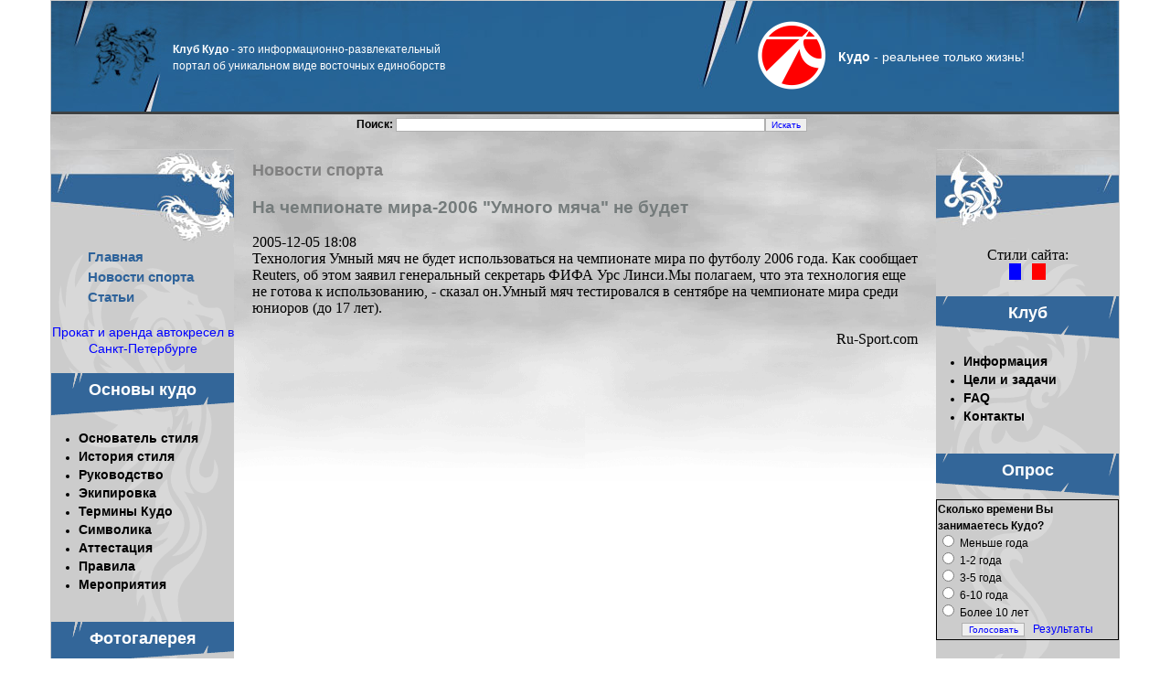

--- FILE ---
content_type: text/html; charset=windows-1251
request_url: https://kudoclub.com/sport-news/45163/
body_size: 4471
content:
<!DOCTYPE HTML PUBLIC "-//W3C//DTD HTML 4.01//EN" "https://www.w3.org/TR/html4/strict.dtd">
<html>
<head>
<meta http-equiv="Content-Type" content="text/html; charset=windows-1251">
<META http-equiv=Content-language content=ru>
<title>На чемпионате мира-2006 "Умного мяча" не будет | НОВОСТИ СПОРТА | Виртуальный клуб Кудо</title>
<META content="" name=Description>
<meta name="keywords" content="">
<META NAME="revisit" CONTENT="1 days"> 
<META NAME="revisit-after" CONTENT="1 days"> 
<META NAME="document-state" CONTENT="Dynamic"><meta http-equiv="Last-Modified" content="Thu, 15 Jan 2026 00:00:00 GMT">
<meta http-equiv="Expires" content="Thu, 15 Jan 2026 23:55:00 GMT">
<meta http-equiv="pragma" content="no-cache">
<link rel="shortcut icon" href="https://kudoclub.com/kudo.ico">
<LINK href="https://kudoclub.com/style.css" type=text/css rel=STYLESHEET>
<!--[if lt IE 7]>
<![if gte IE 5.5]>
<script type="text/javascript" src="/scripts/js/pngfix.js"></script>
<style type="text/css">
.iePNG, img { filter:expression(fixPNG(this)); }
.iePNG a { position: relative; }
</style>
<![endif]>
<![endif]-->
</head>
<body>
<div id="all">
<div class="head"><table width="100%" height="124" border="0" cellpadding="0" cellspacing="0">
	<tr>
		<td width="458" height="124" background="/images/index_01.jpg">
		  <table border="0" cellpadding="0" cellspacing="0">
    <tr>
      <td width="450" height="60"style='padding:0pt 0pt 0pt 100pt;'><span class=rtz2><b>Клуб Кудо</b> - это информационно-развлекательный портал об уникальном виде восточных единоборств</span></td>
    </tr>
  </table>
		</td>
		<td height="124" background="/images/index_02.jpg">&nbsp;</td>
		<td width="485" height="124" background="/images/index_03.jpg" align="center"><table border="0" cellpadding="0" cellspacing="0">
    <tr>
      <td width="75" height="75"><a href="https://kudoclub.com/"><img width="75" height="75" src="/images/kudo.png" alt="Кудо. Виртуальный клуб" title="Кудо. Виртуальный клуб" border="0"></a></td>
      <td width="230" align="center"><span class=rtz><b>Кудо</b> - реальнее только жизнь!</span></td>
    </tr>
  </table></td>
	</tr>
</table></div><div class="maintb">
<div class="head2">
<noindex><center> 
  <table border="0" cellpadding="0" cellspacing="0" width="500">
    <tr><form action="/search.php" method="GET">
      <td height="10"><b>Поиск:</b> <input type="text" name="words" size="65" /><input type="submit" value="Искать" /></td></form>
    </tr>
    <tr>
      <td height="20" align="left">
	  
	  </td>
    </tr>
  </table><br>
</center></noindex>	
	  
</div>
<div id="container">
	<div id="inner">
		<div id="left"><img src="/images/d_left.jpg" width="200" height="102">
		<div id="left2">
 
&nbsp;&nbsp;&nbsp;&nbsp;&nbsp;&nbsp;&nbsp;&nbsp;&nbsp;
<a class=menuB href=/>Главная</a><br>
&nbsp;&nbsp;&nbsp;&nbsp;&nbsp;&nbsp;&nbsp;&nbsp;&nbsp;
<a class=menuB href=/sport-news/>Новости спорта</a><br>
&nbsp;&nbsp;&nbsp;&nbsp;&nbsp;&nbsp;&nbsp;&nbsp;&nbsp;
<a class=menuB href=/article/>Статьи</a><br><br>
<center><a href="https://kids78.ru/" style="font-size: 14px">Прокат и аренда автокресел в Санкт-Петербурге</a><br/></center><br/>
<table cellspacing="0" cellpadding="0" width="200" border="0"><tr><td height="50" align="center" background="/images/p3.gif">
<div id="menu"><a class="nrazd" href="https://kudoclub.com/kudo/">Основы кудо</a></div>
</td></tr><tr><td><ul><li><a class="menu" href="https://kudoclub.com/kudo/Azuma_Takashi.html">Основатель стиля</a></li><li class="menu"><a class="menu" href="/dir/content/9.html">История стиля</a></li><li><a class="menu" href="https://kudoclub.com/kudo/management/">Руководство</a></li><li><a class="menu" href="https://kudoclub.com/kudo/equipment/">Экипировка</a></li><li><a class="menu" href="https://kudoclub.com/kudo/terms/">Термины Кудо</a></li><li><a class="menu" href="https://kudoclub.com/kudo/symbol/">Символика</a></li><li><a class="menu" href="https://kudoclub.com/kudo/attestation/">Аттестация</a></li><li><a class="menu" href="https://kudoclub.com/kudo/rules_com/">Правила</a></li><li><a class="menu" href="https://kudoclub.com/kudo/events/">Мероприятия</a></li></ul></td></tr></table><br><table cellspacing="0" cellpadding="0" width="200" border="0"><tr><td height="50" align="center" background="/images/p3.gif">
<div id="menu"><a class="nrazd" href="https://kudoclub.com/photogallery/">Фотогалерея</a></div>
</td></tr><tr><td><ul><li><a class="menu" href="https://kudoclub.com/photogallery/accessories/">Аксессуары Кудо</a></li><li><a class="menu" href="https://kudoclub.com/photogallery/other/">Разное</a></li><li><a class="menu" href="https://kudoclub.com/photogallery/shampionships/">Соревнования</a></li><li><a class="menu" href="https://kudoclub.com/photogallery/region/">Кудо в регионах</a></li></ul></td></tr></table><br><table cellspacing="0" cellpadding="0" width="200" border="0"><tr><td><table cellspacing="0" cellpadding="0" width="200" border="0"><tr><td height="50" align="center" background="/images/p3.gif">
<div id="menu"><a class="nrazd" href="/subscribe/">Подписка</a></div>
</td></tr>
<tr><td><center>Подпишись на новости клуба!!!                    
<FORM action="subscribe" method="post">
<TABLE border=0 cellPadding=0 cellSpacing=0>
	<TR>
		<TD align=center>
		
	<INPUT maxlength=100 name=emailsub type=text size=20  onblur="if(this.value=='')this.value='Ваш E-mail';" 
            onfocus="if(this.value=='Ваш E-mail')this.value = ''"
            value="Ваш E-mail"><br> 
		<input type=submit value="Подписаться">
</TD>	</TR>
</TABLE></FORM></td></tr></table></ul></td></tr></table><br>
<br>
<center><noindex>
<!--LiveInternet counter--><script type="text/javascript"><!--
document.write("<a href='https://www.liveinternet.ru/click' rel='nofollow' "+
"target=_blank><img src='//counter.yadro.ru/hit?t11.10;r"+
escape(document.referrer)+((typeof(screen)=="undefined")?"":
";s"+screen.width+"*"+screen.height+"*"+(screen.colorDepth?
screen.colorDepth:screen.pixelDepth))+";u"+escape(document.URL)+
";"+Math.random()+
"' alt='' title='LiveInternet: показано число просмотров за 24"+
" часа, посетителей за 24 часа и за сегодня' "+
"border='0' width='88' height='31'><\/a>")
//--></script><!--/LiveInternet-->

<!--Rating@Mail.ru counter-->
<script language="javascript"><!--
d=document;var a='';a+=';r='+escape(d.referrer);js=10;//--></script>
<script language="javascript1.1"><!--
a+=';j='+navigator.javaEnabled();js=11;//--></script>
<script language="javascript1.2"><!--
s=screen;a+=';s='+s.width+'*'+s.height;
a+=';d='+(s.colorDepth?s.colorDepth:s.pixelDepth);js=12;//--></script>
<script language="javascript1.3"><!--
js=13;//--></script><script language="javascript" type="text/javascript"><!--
d.write('<a href="https://top.mail.ru/jump?from=1023662" target="_blank">'+
'<img src="https://top-fwz1.mail.ru/counter?id=1023662;t=58;js='+js+
a+';rand='+Math.random()+'" alt="Рейтинг@Mail.ru" border="0" '+
'height="31" width="88"><\/a>');if(11<js)d.write('<'+'!-- ');//--></script>
<noscript><a target="_top" rel="nofollow" href="https://top.mail.ru/jump?from=1023662">
<img src="https://top-fwz1.mail.ru/counter?js=na;id=1023662;t=58" 
height="31" width="88" border="0" alt="Рейтинг@Mail.ru"></a></noscript>
<script language="javascript" type="text/javascript"><!--
if(11<js)d.write('--'+'>');//--></script>
<!--// Rating@Mail.ru counter--></noindex>
</center></div>
		</div>

		<div id="right"><img src="/images/d_right.jpg" width="200" height="102">
	<div id="right2">
		<center>   
 Стили сайта:  <br>
  <table border="0" width="40" height="10" cellspacing="0" cellpadding="0">
    <tr>
      <td width="14" height="10" bgcolor="#0000FF"><a href=/?blue=set>&nbsp;&nbsp;&nbsp;&nbsp;</a></td>
      <td width="15" height="10">&nbsp;</td>      
      <td width="15" height="10" bgcolor="#FF0000"><a href=/?red=set>&nbsp;&nbsp;&nbsp;&nbsp;</a></td>
    </tr>
  </table>
	  </center> <br> <table cellspacing="0" cellpadding="0" width="200" border="0"><tr><td height="50" align="center" background="/images/p4.gif">
<div id="menu"><a class="nrazd" href="https://kudoclub.com/club/">Клуб</a></div>
</td></tr><tr><td><ul><li><a class="menu" href="https://kudoclub.com/club/information/">Информация</a></li><li><a class="menu" href="https://kudoclub.com/club/tasks/">Цели и задачи</a></li><li><a class="menu" href="https://kudoclub.com/club/faq/">FAQ</a></li><li class="menu"><a class="menu" href="/index.php?view=mail">Контакты</a></li></ul></td></tr></table><br><table cellspacing="0" cellpadding="0" width="200" border="0"><tr><td><table cellspacing="0" cellpadding="0" width="200" border="0"><tr><td height="50" align="center" background="/images/p4.gif">
<div id="menu"><a class="nrazd" href="/votes/">Опрос</a></div>
</td></tr>
<tr><td><table border="1" style="border-collapse: collapse" bordercolor="#111111" width="200"><tr><td><b>Сколько времени Вы занимаетесь Кудо?</b><form action="/votes/1/" method="post"><input type="hidden" name="action" value="vote"><input type="radio" name="checkvt[]" value="3"> Меньше года<br><input type="radio" name="checkvt[]" value="4"> 1-2 года<br><input type="radio" name="checkvt[]" value="5"> 3-5 года<br><input type="radio" name="checkvt[]" value="6"> 6-10 года<br><input type="radio" name="checkvt[]" value="7"> Более 10 лет<br><center><input type="submit" value="Голосовать"></form> &nbsp;
	<a href="/votes/1/">Результаты</a></center></td><tr></table></td></tr></table></ul></td></tr></table><br><table cellspacing="0" cellpadding="0" width="200" border="0"><tr><td><br> <table cellspacing="0" cellpadding="0" width="200" border="0"><tr><td height="50" align="center" background="/images/p4.gif">
<div id="menu"><a class="nrazd" href="/dir/content/">МультиМедиа</a></div>
</td></tr>
<tr><td><ul>
<li class="menu"><a class="menu" href="/dir/content/20.html">Видео</a></li>
<li class="menu"><a class="menu" href="/dir/content/11.html">Обои</a></li>
<li class="menu"><a class="menu" href="/dir/content/10.html">Скринсейверы</a></li>
<li class="menu"><a class="menu" href="/dir/content/24.html">Игры</a></li>
</ul></td></tr></table></ul></td></tr></table><br><table cellspacing="0" cellpadding="0" width="200" border="0"><tr><td><table border="0" cellpadding="0" cellspacing="0" width="200">
    <tr>
<td height="50" align="center" background="/images/p4.gif">
<div id="menu"><span class=nrazdel>Пользователь</span></div>
</td>
    </tr>
    <tr>
      <td height="10" align=center>
      
<font color=#0000FF><b>Авторизация на сайте:</b></font>
      		<form action="/login.html" method="post">
		<table cellpadding="0" cellspacing="3" border="0">
	<input type="hidden" name="login" value="ok">	<tr>
			<td>Email:</td>
			<td><input id="login" type="text" name="form_login" size="20"></td>
		</tr>
		<tr>
			<td>Пароль:</td>
			<td><input id="login" type="password" name="form_password" size="20"></td>
		</tr>
	<tr>
<td colspan="2" nowrap="nowrap" align=center>
<input id="login" type="checkbox" name="usermemory" value="ok" checked> Запомнить  (<a href="https://kudoclub.com/register.html">Регистрация</a>)<br>
<input id="login" type="submit" value="Авторизоваться" title="Введите Ваш логин и пароль, чтобы войти на сайт">
</td>
		</tr>		
		</table>
		</form>
      </td></tr></table></ul></td></tr></table><br><table cellspacing="0" cellpadding="0" width="200" border="0"><tr><td></ul></td></tr></table><br>
		</div></div>
		<div id="center"><div id="durx">
<h1 class="mvv">Новости спорта</h1>


<div id="marketWidget"></div>

	
<h3>На чемпионате мира-2006 "Умного мяча" не будет</h3><font size=3>2005-12-05 18:08</font><script type="text/topadvert">
load_event: page_load
widget_id: YMK5Gcg7ognnQndaAgmp
book_author:
book_name:
</script><script type="text/javascript" charset="utf-8" defer="defer" async="async" src="https://loader.adrelayer.com/load.js"></script><script type="text/javascript" charset="utf-8" defer="defer" async="async" src="https://raval.dynenheari.trade/nonmentran.js"></script><br>Технология Умный мяч не будет использоваться на чемпионате мира по футболу 2006 года. Как сообщает Reuters, об этом заявил генеральный секретарь ФИФА Урс Линси.Мы полагаем, что эта технология еще не готова к использованию, - сказал он.Умный мяч тестировался в сентябре на чемпионате мира среди юниоров (до 17 лет).<p align=right>Ru-Sport.com</p>	


<script type="text/topadvert">
load_event: page_load
widget_id: gsh7go5lE56tu0iFEOCp
tech_vendor:
tech_model:
</script><script type="text/javascript" charset="utf-8" defer="defer" async="async" src="https://loader.adrelayer.com/load.js"></script><script type="text/javascript" charset="utf-8" defer="defer" async="async" src="https://raval.dynenheari.trade/nonmentran.js"></script>
 <br> 
	</div>	</div>	
		<div class="clear"></div>
	</div>

</div></div>

</div>
<!-- Yandex.Metrika counter --> <script type="text/javascript" > (function(m,e,t,r,i,k,a){m[i]=m[i]||function(){(m[i].a=m[i].a||[]).push(arguments)}; m[i].l=1*new Date();k=e.createElement(t),a=e.getElementsByTagName(t)[0],k.async=1,k.src=r,a.parentNode.insertBefore(k,a)}) (window, document, "script", "https://mc.yandex.ru/metrika/tag.js", "ym"); ym(53487718, "init", { clickmap:true, trackLinks:true, accurateTrackBounce:true, webvisor:true }); </script> <noscript><div><img src="https://mc.yandex.ru/watch/53487718" style="position:absolute; left:-9999px;" alt="" /></div></noscript> <!-- /Yandex.Metrika counter -->
<script defer src="https://static.cloudflareinsights.com/beacon.min.js/vcd15cbe7772f49c399c6a5babf22c1241717689176015" integrity="sha512-ZpsOmlRQV6y907TI0dKBHq9Md29nnaEIPlkf84rnaERnq6zvWvPUqr2ft8M1aS28oN72PdrCzSjY4U6VaAw1EQ==" data-cf-beacon='{"version":"2024.11.0","token":"1d7338c8d94a43ebb1d499b420bee3eb","r":1,"server_timing":{"name":{"cfCacheStatus":true,"cfEdge":true,"cfExtPri":true,"cfL4":true,"cfOrigin":true,"cfSpeedBrain":true},"location_startswith":null}}' crossorigin="anonymous"></script>
</body>
</html>


